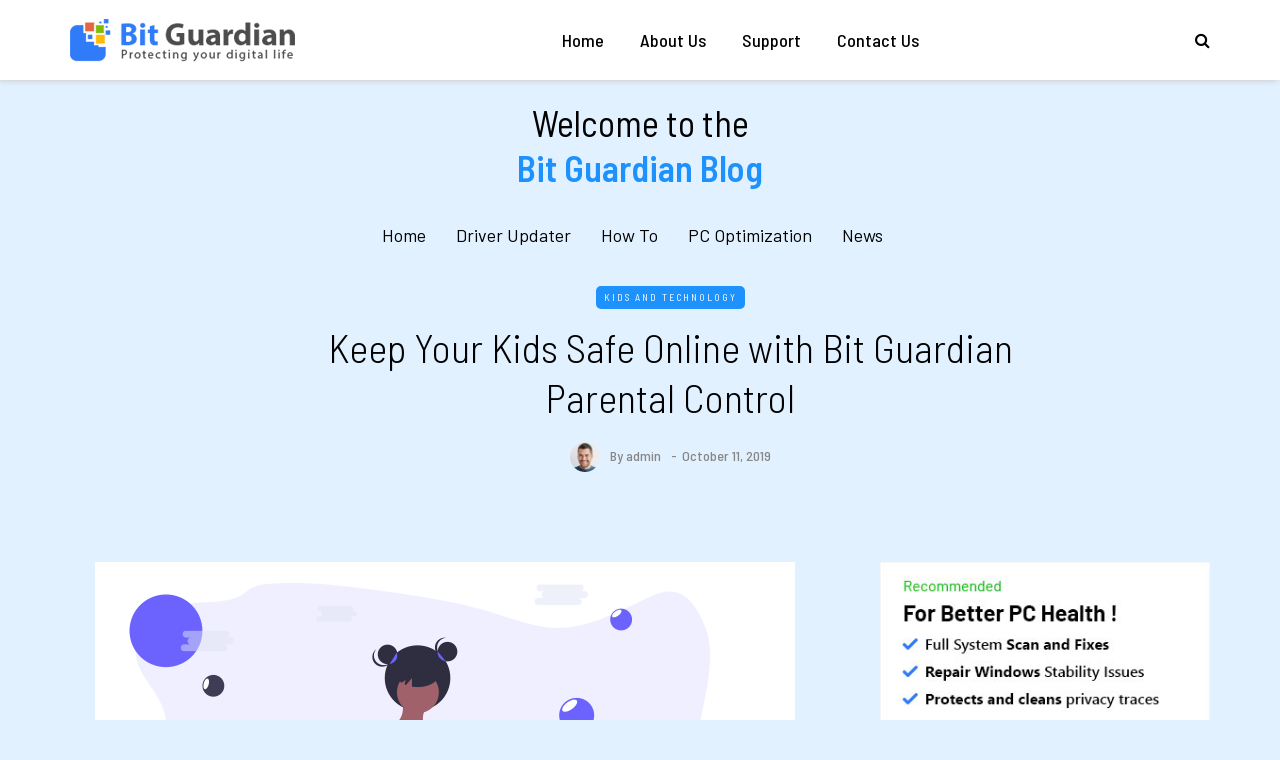

--- FILE ---
content_type: text/html; charset=UTF-8
request_url: https://blog.bit-guardian.com/keep-kids-safe-online-with-bit-guardian-parental-control/
body_size: 15297
content:
<!DOCTYPE html><html lang="en-US"><head><meta name="viewport" content="width=device-width, initial-scale=1.0" /><meta name="msvalidate.01" content="FB062C4CF8A04BD75A583C26BEBFC0DC" /><meta charset="UTF-8" /><link rel="profile" href="https://gmpg.org/xfn/11" /><link rel="pingback" href="https://blog.bit-guardian.com/xmlrpc.php" /><link media="all" href="https://blog.bit-guardian.com/wp-content/cache/autoptimize/css/autoptimize_f8f4b9f0cd6a93bf910eeb56376ffa45.css" rel="stylesheet" /><title>Keep Your Kids Safe Online with Bit Guardian Parental Control</title><meta name="description" content="Do you know how many children are being targeted by online offenders? Is parental control app the solution to combat online threats? Keep reading!" /><meta name="robots" content="index, follow, max-snippet:-1, max-image-preview:large, max-video-preview:-1" /><link rel="canonical" href="https://blog.bit-guardian.com/keep-kids-safe-online-with-bit-guardian-parental-control/" /><meta property="og:locale" content="en_US" /><meta property="og:type" content="article" /><meta property="og:title" content="Keep Your Kids Safe Online with Bit Guardian Parental Control" /><meta property="og:description" content="Do you know how many children are being targeted by online offenders? Is parental control app the solution to combat online threats? Keep reading!" /><meta property="og:url" content="https://blog.bit-guardian.com/keep-kids-safe-online-with-bit-guardian-parental-control/" /><meta property="og:site_name" content="Ad Guardian Plus news and tips. Powered by Bit Guardian" /><meta property="article:published_time" content="2019-10-11T06:27:31+00:00" /><meta property="article:modified_time" content="2020-01-29T06:06:49+00:00" /><meta property="og:image" content="https://blog.bit-guardian.com/wp-content/uploads/2019/10/Keep-Safe-Kids-Digital-Activities.png" /><meta property="og:image:width" content="700" /><meta property="og:image:height" content="513" /><meta name="twitter:card" content="summary_large_image" /><meta name="twitter:label1" content="Written by"><meta name="twitter:data1" content="admin"><meta name="twitter:label2" content="Est. reading time"><meta name="twitter:data2" content="5 minutes"> <script type="application/ld+json" class="yoast-schema-graph">{"@context":"https://schema.org","@graph":[{"@type":"WebSite","@id":"https://blog.bit-guardian.com/#website","url":"https://blog.bit-guardian.com/","name":"Ad Guardian Plus news and tips. Powered by Bit Guardian","description":"","potentialAction":[{"@type":"SearchAction","target":"https://blog.bit-guardian.com/?s={search_term_string}","query-input":"required name=search_term_string"}],"inLanguage":"en-US"},{"@type":"ImageObject","@id":"https://blog.bit-guardian.com/keep-kids-safe-online-with-bit-guardian-parental-control/#primaryimage","inLanguage":"en-US","url":"https://blog.bit-guardian.com/wp-content/uploads/2019/10/Keep-Safe-Kids-Digital-Activities.png","width":700,"height":513,"caption":"Online Safety For Kids"},{"@type":"WebPage","@id":"https://blog.bit-guardian.com/keep-kids-safe-online-with-bit-guardian-parental-control/#webpage","url":"https://blog.bit-guardian.com/keep-kids-safe-online-with-bit-guardian-parental-control/","name":"Keep Your Kids Safe Online with Bit Guardian Parental Control","isPartOf":{"@id":"https://blog.bit-guardian.com/#website"},"primaryImageOfPage":{"@id":"https://blog.bit-guardian.com/keep-kids-safe-online-with-bit-guardian-parental-control/#primaryimage"},"datePublished":"2019-10-11T06:27:31+00:00","dateModified":"2020-01-29T06:06:49+00:00","author":{"@id":"https://blog.bit-guardian.com/#/schema/person/6e4332a7d0bfb950b1bb07379b4b1894"},"description":"Do you know how many children are being targeted by online offenders? Is parental control app the solution to combat online threats? Keep reading!","breadcrumb":{"@id":"https://blog.bit-guardian.com/keep-kids-safe-online-with-bit-guardian-parental-control/#breadcrumb"},"inLanguage":"en-US","potentialAction":[{"@type":"ReadAction","target":["https://blog.bit-guardian.com/keep-kids-safe-online-with-bit-guardian-parental-control/"]}]},{"@type":"BreadcrumbList","@id":"https://blog.bit-guardian.com/keep-kids-safe-online-with-bit-guardian-parental-control/#breadcrumb","itemListElement":[{"@type":"ListItem","position":1,"item":{"@type":"WebPage","@id":"https://blog.bit-guardian.com/","url":"https://blog.bit-guardian.com/","name":"Home"}},{"@type":"ListItem","position":2,"item":{"@type":"WebPage","@id":"https://blog.bit-guardian.com/keep-kids-safe-online-with-bit-guardian-parental-control/","url":"https://blog.bit-guardian.com/keep-kids-safe-online-with-bit-guardian-parental-control/","name":"Keep Your Kids Safe Online with Bit Guardian Parental Control"}}]},{"@type":"Person","@id":"https://blog.bit-guardian.com/#/schema/person/6e4332a7d0bfb950b1bb07379b4b1894","name":"admin","image":{"@type":"ImageObject","@id":"https://blog.bit-guardian.com/#personlogo","inLanguage":"en-US","url":"https://blog.bit-guardian.com/wp-content/uploads/2019/10/author-2.jpg","caption":"admin"}}]}</script> <link rel="amphtml" href="https://blog.bit-guardian.com/keep-kids-safe-online-with-bit-guardian-parental-control/amp/" /><meta name="generator" content="AMP for WP 1.0.76.5"/><link rel='dns-prefetch' href='//www.google.com' /><link rel='dns-prefetch' href='//s.w.org' /><link href='https://fonts.gstatic.com' crossorigin rel='preconnect' /><link rel="alternate" type="application/rss+xml" title="Ad Guardian Plus news and tips. Powered by Bit Guardian &raquo; Feed" href="https://blog.bit-guardian.com/feed/" /><link rel="alternate" type="application/rss+xml" title="Ad Guardian Plus news and tips. Powered by Bit Guardian &raquo; Comments Feed" href="https://blog.bit-guardian.com/comments/feed/" /><link rel="alternate" type="application/rss+xml" title="Ad Guardian Plus news and tips. Powered by Bit Guardian &raquo; Keep Your Kids Safe Online with Bit Guardian Parental Control Comments Feed" href="https://blog.bit-guardian.com/keep-kids-safe-online-with-bit-guardian-parental-control/feed/" /> <script type="text/javascript">window._wpemojiSettings = {"baseUrl":"https:\/\/s.w.org\/images\/core\/emoji\/13.0.1\/72x72\/","ext":".png","svgUrl":"https:\/\/s.w.org\/images\/core\/emoji\/13.0.1\/svg\/","svgExt":".svg","source":{"concatemoji":"https:\/\/blog.bit-guardian.com\/wp-includes\/js\/wp-emoji-release.min.js?ver=5.6.1"}};
			!function(e,a,t){var n,r,o,i=a.createElement("canvas"),p=i.getContext&&i.getContext("2d");function s(e,t){var a=String.fromCharCode;p.clearRect(0,0,i.width,i.height),p.fillText(a.apply(this,e),0,0);e=i.toDataURL();return p.clearRect(0,0,i.width,i.height),p.fillText(a.apply(this,t),0,0),e===i.toDataURL()}function c(e){var t=a.createElement("script");t.src=e,t.defer=t.type="text/javascript",a.getElementsByTagName("head")[0].appendChild(t)}for(o=Array("flag","emoji"),t.supports={everything:!0,everythingExceptFlag:!0},r=0;r<o.length;r++)t.supports[o[r]]=function(e){if(!p||!p.fillText)return!1;switch(p.textBaseline="top",p.font="600 32px Arial",e){case"flag":return s([127987,65039,8205,9895,65039],[127987,65039,8203,9895,65039])?!1:!s([55356,56826,55356,56819],[55356,56826,8203,55356,56819])&&!s([55356,57332,56128,56423,56128,56418,56128,56421,56128,56430,56128,56423,56128,56447],[55356,57332,8203,56128,56423,8203,56128,56418,8203,56128,56421,8203,56128,56430,8203,56128,56423,8203,56128,56447]);case"emoji":return!s([55357,56424,8205,55356,57212],[55357,56424,8203,55356,57212])}return!1}(o[r]),t.supports.everything=t.supports.everything&&t.supports[o[r]],"flag"!==o[r]&&(t.supports.everythingExceptFlag=t.supports.everythingExceptFlag&&t.supports[o[r]]);t.supports.everythingExceptFlag=t.supports.everythingExceptFlag&&!t.supports.flag,t.DOMReady=!1,t.readyCallback=function(){t.DOMReady=!0},t.supports.everything||(n=function(){t.readyCallback()},a.addEventListener?(a.addEventListener("DOMContentLoaded",n,!1),e.addEventListener("load",n,!1)):(e.attachEvent("onload",n),a.attachEvent("onreadystatechange",function(){"complete"===a.readyState&&t.readyCallback()})),(n=t.source||{}).concatemoji?c(n.concatemoji):n.wpemoji&&n.twemoji&&(c(n.twemoji),c(n.wpemoji)))}(window,document,window._wpemojiSettings);</script> <link rel='stylesheet' id='dashicons-css'  href='https://blog.bit-guardian.com/wp-includes/css/dashicons.min.css?ver=5.6.1' type='text/css' media='all' /><link rel='stylesheet' id='style-cache-saxon-css'  href='https://blog.bit-guardian.com/wp-content/cache/autoptimize/css/autoptimize_single_09a8b00f391ee24ab993c20d408a9f07.css?ver=1744970032.5218' type='text/css' media='all' /> <script type='text/javascript' src='https://blog.bit-guardian.com/wp-includes/js/jquery/jquery.min.js?ver=3.5.1' id='jquery-core-js'></script> <script type='text/javascript' id='email-subscribers-js-extra'>var es_data = {"messages":{"es_empty_email_notice":"Please enter email address","es_rate_limit_notice":"You need to wait for sometime before subscribing again","es_single_optin_success_message":"Successfully Subscribed.","es_email_exists_notice":"Email Address already exists!","es_unexpected_error_notice":"Oops.. Unexpected error occurred.","es_invalid_email_notice":"Invalid email address","es_try_later_notice":"Please try after some time"},"es_ajax_url":"https:\/\/blog.bit-guardian.com\/wp-admin\/admin-ajax.php"};</script> <link rel="https://api.w.org/" href="https://blog.bit-guardian.com/wp-json/" /><link rel="alternate" type="application/json" href="https://blog.bit-guardian.com/wp-json/wp/v2/posts/1543" /><link rel="EditURI" type="application/rsd+xml" title="RSD" href="https://blog.bit-guardian.com/xmlrpc.php?rsd" /><link rel="wlwmanifest" type="application/wlwmanifest+xml" href="https://blog.bit-guardian.com/wp-includes/wlwmanifest.xml" /><meta name="generator" content="WordPress 5.6.1" /><link rel='shortlink' href='https://blog.bit-guardian.com/?p=1543' /><link rel="alternate" type="application/json+oembed" href="https://blog.bit-guardian.com/wp-json/oembed/1.0/embed?url=https%3A%2F%2Fblog.bit-guardian.com%2Fkeep-kids-safe-online-with-bit-guardian-parental-control%2F" /><link rel="alternate" type="text/xml+oembed" href="https://blog.bit-guardian.com/wp-json/oembed/1.0/embed?url=https%3A%2F%2Fblog.bit-guardian.com%2Fkeep-kids-safe-online-with-bit-guardian-parental-control%2F&#038;format=xml" /> <script type="text/javascript">(function(url){
	if(/(?:Chrome\/26\.0\.1410\.63 Safari\/537\.31|WordfenceTestMonBot)/.test(navigator.userAgent)){ return; }
	var addEvent = function(evt, handler) {
		if (window.addEventListener) {
			document.addEventListener(evt, handler, false);
		} else if (window.attachEvent) {
			document.attachEvent('on' + evt, handler);
		}
	};
	var removeEvent = function(evt, handler) {
		if (window.removeEventListener) {
			document.removeEventListener(evt, handler, false);
		} else if (window.detachEvent) {
			document.detachEvent('on' + evt, handler);
		}
	};
	var evts = 'contextmenu dblclick drag dragend dragenter dragleave dragover dragstart drop keydown keypress keyup mousedown mousemove mouseout mouseover mouseup mousewheel scroll'.split(' ');
	var logHuman = function() {
		if (window.wfLogHumanRan) { return; }
		window.wfLogHumanRan = true;
		var wfscr = document.createElement('script');
		wfscr.type = 'text/javascript';
		wfscr.async = true;
		wfscr.src = url + '&r=' + Math.random();
		(document.getElementsByTagName('head')[0]||document.getElementsByTagName('body')[0]).appendChild(wfscr);
		for (var i = 0; i < evts.length; i++) {
			removeEvent(evts[i], logHuman);
		}
	};
	for (var i = 0; i < evts.length; i++) {
		addEvent(evts[i], logHuman);
	}
})('//blog.bit-guardian.com/?wordfence_lh=1&hid=DB41074EB29C5C36B69E71935DE65870');</script><link rel="icon" href="https://blog.bit-guardian.com/wp-content/uploads/2019/11/favicon.png" sizes="32x32" /><link rel="icon" href="https://blog.bit-guardian.com/wp-content/uploads/2019/11/favicon.png" sizes="192x192" /><meta name="msapplication-TileImage" content="https://blog.bit-guardian.com/wp-content/uploads/2019/11/favicon.png" /><meta name="pwaforwp" content="wordpress-plugin"/><meta name="theme-color" content="#D5E0EB"><meta name="apple-mobile-web-app-title" content="Ad Guardian Plus news and tips. Powered by Bit Guardian"><meta name="application-name" content="Ad Guardian Plus news and tips. Powered by Bit Guardian"><meta name="apple-mobile-web-app-capable" content="yes"><meta name="apple-mobile-web-app-status-bar-style" content="default"><meta name="mobile-web-app-capable" content="yes"><meta name="apple-touch-fullscreen" content="YES"><link rel="apple-touch-startup-image" href="https://blog.bit-guardian.com/wp-content/plugins/pwa-for-wp/images/logo.png"><link rel="apple-touch-icon" sizes="192x192" href="https://blog.bit-guardian.com/wp-content/plugins/pwa-for-wp/images/logo.png"><link rel="apple-touch-icon" sizes="512x512" href="https://blog.bit-guardian.com/wp-content/plugins/pwa-for-wp/images/logo-512x512.png">  <script async src="https://www.googletagmanager.com/gtag/js?id=G-F7HWJSYC4V"></script> <script>window.dataLayer = window.dataLayer || [];
  function gtag(){dataLayer.push(arguments);}
  gtag('js', new Date());

  gtag('config', 'G-F7HWJSYC4V');</script> </head><body class="post-template-default single single-post postid-1543 single-format-standard blog-post-transparent-header-disable blog-small-page-width blog-slider-enable blog-enable-images-animations blog-enable-sticky-header blog-style-corners-rounded"><header class="main-header clearfix sticky-header" style="margin-bottom: 0"><div class="blog-post-reading-progress"></div><div class="container"><div class="row"><div class="col-md-12"><div class="header-left"><div class="mainmenu-mobile-toggle" aria-label="Toggle menu"><i class="fa fa-bars" aria-hidden="true"></i></div><div class="logo"> <a class="logo-link" href="http://www.bit-guardian.com/"><noscript><img src="https://blog.bit-guardian.com/wp-content/uploads/2020/06/blog-bitguardian-logo.png" alt="Ad Guardian Plus news and tips. Powered by Bit Guardian" class="regular-logo"></noscript><img src='data:image/svg+xml,%3Csvg%20xmlns=%22http://www.w3.org/2000/svg%22%20viewBox=%220%200%20210%20140%22%3E%3C/svg%3E' data-src="https://blog.bit-guardian.com/wp-content/uploads/2020/06/blog-bitguardian-logo.png" alt="Ad Guardian Plus news and tips. Powered by Bit Guardian" class="lazyload regular-logo"><noscript><img src="https://blog.bit-guardian.com/wp-content/uploads/2020/06/blog-bitguardian-logo.png" alt="Ad Guardian Plus news and tips. Powered by Bit Guardian" class="light-logo"></noscript><img src='data:image/svg+xml,%3Csvg%20xmlns=%22http://www.w3.org/2000/svg%22%20viewBox=%220%200%20210%20140%22%3E%3C/svg%3E' data-src="https://blog.bit-guardian.com/wp-content/uploads/2020/06/blog-bitguardian-logo.png" alt="Ad Guardian Plus news and tips. Powered by Bit Guardian" class="lazyload light-logo"></a></div></div><div class="header-center"><div class="mainmenu mainmenu-none mainmenu-regularfont mainmenu-downarrow clearfix" role="navigation"><div id="navbar" class="navbar navbar-default clearfix mgt-mega-menu"><div class="navbar-inner"><div class="container"><div class="navbar-toggle btn btn-grey" data-toggle="collapse" data-target=".collapse"> Menu</div><div class="navbar-center-wrapper"><div class="navbar-collapse collapse"><ul id="menu-main-menu-2" class="nav"><li id="mgt-menu-item-2781" class="menu-item menu-item-type-custom menu-item-object-custom"><a href="https://bit-guardian.com/">Home</a></li><li id="mgt-menu-item-2782" class="menu-item menu-item-type-custom menu-item-object-custom"><a href="https://bit-guardian.com/about-us/">About Us</a></li><li id="mgt-menu-item-2783" class="menu-item menu-item-type-custom menu-item-object-custom"><a href="https://bit-guardian.kayako.com/conversation/new">Support</a></li><li id="mgt-menu-item-2784" class="menu-item menu-item-type-custom menu-item-object-custom"><a href="https://bit-guardian.com/contact-us/">Contact Us</a></li></ul></div></div></div></div></div></div></div><div class="header-right"><div class="search-toggle-wrapper search-header"><form method="get" role="search" id="searchform_p" class="searchform" action="https://blog.bit-guardian.com/"> <input type="search" aria-label="Search" class="field" name="s" value="" id="s_p" placeholder="Type keyword(s) here&hellip;" /> <input type="submit" class="submit btn" id="searchsubmit_p" value="Search" /></form> <a class="search-toggle-btn" aria-label="Search toggle"><i class="fa fa-search" aria-hidden="true"></i></a></div></div></div></div></div></header><div role="navigation"><div class="blog-menu"><div class="container"><div class="row"><div class="col-md-12 blog-header pt-3"><h3 class="text-center">Welcome to the</h3><h2 class="text-center">Bit Guardian Blog</h2></div></div><div class="row"><div class="col-md-12"><div class="menu-top-menu-container-toggle" aria-label="Toggle menu"></div><div class="menu-blogmenu-container"><ul id="menu-blogmenu-1" class="links"><li class="menu-item menu-item-type-custom menu-item-object-custom menu-item-home menu-item-2777"><a href="https://blog.bit-guardian.com/">Home</a></li><li class="menu-item menu-item-type-taxonomy menu-item-object-category menu-item-3408"><a href="https://blog.bit-guardian.com/category/driver-updater/">Driver Updater</a></li><li class="menu-item menu-item-type-taxonomy menu-item-object-category menu-item-3409"><a href="https://blog.bit-guardian.com/category/how-to/">How To</a></li><li class="menu-item menu-item-type-taxonomy menu-item-object-category menu-item-3410"><a href="https://blog.bit-guardian.com/category/pc-optimization/">PC Optimization</a></li><li class="menu-item menu-item-type-taxonomy menu-item-object-category menu-item-3411"><a href="https://blog.bit-guardian.com/category/news/">News</a></li></ul></div></div></div></div></div></div><div class="content-block"><div class="container container-page-item-title" data-style="" data-aos="fade-up"><div class="row"><div class="col-md-12 col-overlay"><div class="container"><div class="row"><div class="col-md-12"><div class="page-item-title-single"><div class="saxon-post-single saxon-post" data-aos="fade-up"><div class="post-categories"><a href="https://blog.bit-guardian.com/category/kids-and-technology/" data-style="background-color: #1e92fc;">Kids And Technology</a></div><div class="saxon-post-details"><h1 class="post-title">Keep Your Kids Safe Online with Bit Guardian Parental Control</h1><div class="post-author"><div class="post-author-image"><a href="https://blog.bit-guardian.com/author/admin/"><noscript><img src="https://blog.bit-guardian.com/wp-content/uploads/2019/10/author-2.jpg" width="28" height="28" alt="admin" class="avatar avatar-28 wp-user-avatar wp-user-avatar-28 alignnone photo" /></noscript><img src='data:image/svg+xml,%3Csvg%20xmlns=%22http://www.w3.org/2000/svg%22%20viewBox=%220%200%2028%2028%22%3E%3C/svg%3E' data-src="https://blog.bit-guardian.com/wp-content/uploads/2019/10/author-2.jpg" width="28" height="28" alt="admin" class="lazyload avatar avatar-28 wp-user-avatar wp-user-avatar-28 alignnone photo" /></a></div>By <a href="https://blog.bit-guardian.com/author/admin/" title="Posts by admin" rel="author">admin</a></div><div class="post-date">October 11, 2019</div></div></div></div></div></div></div></div></div></div><div class="post-container container span-col-md-8"><div class="row"><div class="col-md-8"><div class="blog-post blog-post-single clearfix"><article id="post-1543" class="post-1543 post type-post status-publish format-standard has-post-thumbnail hentry category-kids-and-technology tag-android-parental-control-app tag-child-monitoring-app tag-child-safety-apps tag-kids-safety-app tag-parental-control-apps" role="main"><div class="post-content-wrapper"><div class="post-content clearfix"><div class="blog-post-thumb"> <noscript><img width="700" height="513" src="https://blog.bit-guardian.com/wp-content/uploads/2019/10/Keep-Safe-Kids-Digital-Activities.png" class="attachment-saxon-blog-thumb size-saxon-blog-thumb wp-post-image" alt="Online Safety For Kids" srcset="https://blog.bit-guardian.com/wp-content/uploads/2019/10/Keep-Safe-Kids-Digital-Activities.png 700w, https://blog.bit-guardian.com/wp-content/uploads/2019/10/Keep-Safe-Kids-Digital-Activities-300x220.png 300w, https://blog.bit-guardian.com/wp-content/uploads/2019/10/Keep-Safe-Kids-Digital-Activities-491x360.png 491w, https://blog.bit-guardian.com/wp-content/uploads/2019/10/Keep-Safe-Kids-Digital-Activities-110x81.png 110w, https://blog.bit-guardian.com/wp-content/uploads/2019/10/Keep-Safe-Kids-Digital-Activities-360x264.png 360w" sizes="(max-width: 700px) 100vw, 700px" /></noscript><img width="700" height="513" src='data:image/svg+xml,%3Csvg%20xmlns=%22http://www.w3.org/2000/svg%22%20viewBox=%220%200%20700%20513%22%3E%3C/svg%3E' data-src="https://blog.bit-guardian.com/wp-content/uploads/2019/10/Keep-Safe-Kids-Digital-Activities.png" class="lazyload attachment-saxon-blog-thumb size-saxon-blog-thumb wp-post-image" alt="Online Safety For Kids" data-srcset="https://blog.bit-guardian.com/wp-content/uploads/2019/10/Keep-Safe-Kids-Digital-Activities.png 700w, https://blog.bit-guardian.com/wp-content/uploads/2019/10/Keep-Safe-Kids-Digital-Activities-300x220.png 300w, https://blog.bit-guardian.com/wp-content/uploads/2019/10/Keep-Safe-Kids-Digital-Activities-491x360.png 491w, https://blog.bit-guardian.com/wp-content/uploads/2019/10/Keep-Safe-Kids-Digital-Activities-110x81.png 110w, https://blog.bit-guardian.com/wp-content/uploads/2019/10/Keep-Safe-Kids-Digital-Activities-360x264.png 360w" data-sizes="(max-width: 700px) 100vw, 700px" /></div><div class="entry-content"><p><span style="color: #000000;"><span style="font-weight: 400;">Are kids safe online? Do you know how many children are being targeted by online offenders? Is </span>parental control app <span style="font-weight: 400;">the solution to combat online threats? If you are having the same dilemma, you are on the right page. Keep reading! </span></span></p><p><span style="color: #000000;"><b>How can kids stay safe online? </b></span></p><p><span style="font-weight: 400; color: #000000;">Incidents of Cyberbullying, Identity Thefts, Stalkers, Cyber molestation, and similar acts have increasingly grown in recent years. Internet and digital platforms are entirely responsible for them. However, there are many tricks in which parents need to be educated to help kids in fighting online threats. </span></p><p><span style="color: #000000;"><span style="font-weight: 400;">In spite of several </span><b>kids’ safety apps</b><span style="font-weight: 400;"> in the market, parents are unable to protect children from online threats and smartphone addiction. No, these apps are not the problem but the correct usage of these tools. In simple words, parents are illiterate on the proper usage of </span><b>child safety apps</b><span style="font-weight: 400;"> and their capabilities. </span></span></p><p><span style="color: #000000;"><span style="font-weight: 400;">So, here we are to help you understand the essential tips to keep your </span><b>child safe online </b><span style="font-weight: 400;">with the </span></span><a href="https://www.theparentalcontrol.com/" target="_blank" rel="noopener"><b>Bit Guardian Parental Control</b></a><span style="font-weight: 400;">. </span></p><div class="lwptoc lwptoc-baseItems lwptoc-light lwptoc-notInherit" data-smooth-scroll="1" data-smooth-scroll-offset="24"><div class="lwptoc_i"><div class="lwptoc_header"> <b class="lwptoc_title">Table of Contents</b> <span class="lwptoc_toggle"> <a href="#" class="lwptoc_toggle_label" data-label="show">hide</a> </span></div><div class="lwptoc_items lwptoc_items-visible"><div class="lwptoc_itemWrap"><div class="lwptoc_item"> <a href="#9_Essential_Tips_to_Keep_Kids_Safe_Online_with_An_Android_Parental_Control_App"> <span class="lwptoc_item_number">1</span> <span class="lwptoc_item_label">9 Essential Tips to Keep Kids Safe Online with An Android Parental Control App</span> </a><div class="lwptoc_itemWrap"><div class="lwptoc_item"> <a href="#App_Blocker_Android"> <span class="lwptoc_item_number">1.1</span> <span class="lwptoc_item_label">App Blocker Android</span> </a></div><div class="lwptoc_item"> <a href="#Block_App_Installation_Android"> <span class="lwptoc_item_number">1.2</span> <span class="lwptoc_item_label">Block App Installation Android</span> </a></div><div class="lwptoc_item"> <a href="#Kiosk_for_Kids_Safety"> <span class="lwptoc_item_number">1.3</span> <span class="lwptoc_item_label">Kiosk for Kids’ Safety</span> </a></div><div class="lwptoc_item"> <a href="#Screen_Time_control"> <span class="lwptoc_item_number">1.4</span> <span class="lwptoc_item_label">Screen Time control</span> </a></div><div class="lwptoc_item"> <a href="#Panic_and_SOS_alert_app"> <span class="lwptoc_item_number">1.5</span> <span class="lwptoc_item_label">Panic and SOS alert app</span> </a></div><div class="lwptoc_item"> <a href="#Kids_GPS_tracker"> <span class="lwptoc_item_number">1.6</span> <span class="lwptoc_item_label">Kids GPS tracker</span> </a></div><div class="lwptoc_item"> <a href="#Anti-Theft_Android_app"> <span class="lwptoc_item_number">1.7</span> <span class="lwptoc_item_label">Anti-Theft Android app</span> </a></div><div class="lwptoc_item"> <a href="#Safest_Call_Blocker"> <span class="lwptoc_item_number">1.8</span> <span class="lwptoc_item_label">Safest Call Blocker</span> </a></div><div class="lwptoc_item"> <a href="#How_to_Ensure_Online_Safety_of_Kids_with_Child_Safety_Apps"> <span class="lwptoc_item_number">1.9</span> <span class="lwptoc_item_label">How to Ensure Online Safety of Kids with Child Safety Apps</span> </a></div></div></div></div></div></div></div><h2><span id="9_Essential_Tips_to_Keep_Kids_Safe_Online_with_An_Android_Parental_Control_App"><span style="color: #000000;"><b>9 Essential Tips to Keep Kids Safe Online with An Android Parental Control App</b></span></span></h2><ul><li><h4><span id="App_Blocker_Android"><span style="color: #000000;"><b>App Blocker Android</b></span></span></h4></li></ul><p><span style="color: #000000;"><span style="font-weight: 400;">Consider the apps your teens and pre-teens use on a daily basis. Now,</span> <span style="font-weight: 400;">the word on the street is that despite age restrictions and content rating, kids can access adult apps, beyond their age. Some apps also harness online criminals and divert the path to unsuitable content and virus enabled links. </span></span></p><p><span style="font-weight: 400; color: #000000;">App Blockers play a tremendous role in getting rid of inappropriate content. The Blocker blocks malicious apps and provides a sensible option for parents to watch over all apps used by kids. One tool solving the problem of app monitoring and blocking. Interesting, right?</span></p><ul><li><h4><span id="Block_App_Installation_Android"><span style="color: #000000;"><b>Block App Installation Android</b></span></span></h4></li></ul><p><span style="font-weight: 400; color: #000000;">Parents can get rid of any indecent and injurious app by merely denying access to the app store of the phone. This is the smartest way to handle the problem because you can halt unsuitable apps at an early stage, even before your kids are introduced to the app.</span></p><p><span style="color: #000000;"><b>App Install Blocker </b><span style="font-weight: 400;">works in a similar fashion. Deny kid’s access to the Play Store and ensure your kid is only able to get their hands-on age-appropriate apps.  </span></span></p><ul><li><h4><span id="Kiosk_for_Kids_Safety"><span style="color: #000000;"><b>Kiosk for Kids’ Safety</b></span></span></h4></li></ul><p><span style="font-weight: 400; color: #000000;">Several parents perceive the phone and online community as a big reason for distraction. They wish to get rid of addictive apps, especially at the time of exams and sports tournaments. </span></p><p><span style="color: #000000;"><b>Kiosk mode</b><span style="font-weight: 400;"> allows selective apps to work on the kid’s phone. A parent will be able to launch a new phone launcher on the kids’ phone and allow only a few necessary apps on the child’s device. </span></span></p><ul><li><h4><span id="Screen_Time_control"><span style="color: #000000;"><b>Screen Time control</b></span></span></h4></li></ul><p><span style="font-weight: 400; color: #000000;">Addiction is a bad habit, and curbing the practice takes time. While you get rid of your child’s obsession with digital gadgets, try to use a </span><a href="https://blog.bit-guardian.com/parental-control-apps-to-limit-kids-screen-time/" target="_blank" rel="noopener"><b>screen time controller</b></a><span style="font-weight: 400; color: #000000;"> to enforce strict timings for apps. </span></p><p><span style="color: #000000;"><span style="font-weight: 400;">In the </span><b>Bit Guardian Parental Control,</b><span style="font-weight: 400;"> parents can </span><b>Time Schedule</b><span style="font-weight: 400;"> the bedtime and category of apps based on the child’s requirement. For a more customized set of App limitations, the </span><b>App Time Limit</b><span style="font-weight: 400;"> feature works fantastically.</span></span></p><p><span style="color: #000000;"><strong>App</strong><b> Time Limit,</b><span style="font-weight: 400;"> you will be able to give a dose of time management to your kid by setting a fixed number of hours on certain apps. Not to mention, your child will not be able to access the screen time beyond those hours. Although parents have the flexibility to extend the time for a single request from the kid, however, the extension is temporary. </span></span></p><ul><li><h4><span id="Panic_and_SOS_alert_app"><span style="color: #000000;"><b>Panic and SOS alert app</b></span></span></h4></li></ul><p><span style="color: #000000;"><span style="font-weight: 400;">When it comes to keeping kids safe, more and more parents have also started using </span><b>Panic and SOS alerts</b><span style="font-weight: 400;"> to ensure kids are safe offline as well because of online and offline safety work hand in hand. </span></span></p><p><span style="color: #000000;"><span style="font-weight: 400;">The Panic and SOS alert on a kid’s phone offers a way to reach parents during an emergency. Not only parents, in </span><b>Bit Guardian Parental Control</b><span style="font-weight: 400;">, kids can also intimate 5 more trusted guardians when they are in trouble. </span></span></p><p><span style="font-weight: 400; color: #000000;">The SOS siren is loud enough to go unheard by any parent. So, be assured your child is in safe hands as long as the SOS button accompanies them.</span></p><ul><li><h4><span id="Kids_GPS_tracker"><span style="color: #000000;"><b>Kids GPS tracker</b></span></span></h4></li></ul><p><span style="font-weight: 400; color: #000000;">Safety is not only reactive but also proactive. With the advent of <strong>GPS enabled tools</strong>, parents can track kid’s footsteps the entire day and night.  </span></p><p><span style="font-weight: 400;"><span style="color: #000000;">With Bit Guardian, parents can keep a tab on kids’ locations, monitor their current neighborhood with</span> <a href="https://blog.bit-guardian.com/best-geofencing-apps-for-android/" target="_blank" rel="noopener">Geofencing</a> <span style="color: #000000;">and to put a cherry on the cake; they will be able to track kids speeding habits with the GPS tool. Isn’t that tempting?</span></span></p><ul><li><h4><span id="Anti-Theft_Android_app"><span style="color: #000000;"><b>Anti-Theft Android app</b></span></span></h4></li></ul><p><span style="font-weight: 400; color: #000000;">Child safety also depends on the phone’s data safety. Misplaced and stolen phones are a big problem for kids, especially teenagers. Unintentionally or intentionally, they store loads of inappropriate and outrageous contents that have the potential to put kids into an awkward position.</span></p><p><span style="color: #000000;"><span style="font-weight: 400;">The </span><b>Parental Control App for Anti-Theft mode</b><span style="font-weight: 400;"> successfully helps in locating the lost device, rings the device to capture bystander’s attention, and even better, it erases all the data on the phone with the help of the Remote Factory Reset button.</span></span></p><ul><li><h4><span id="Safest_Call_Blocker"><span style="color: #000000;"><b>Safest Call Blocker </b></span></span></h4></li></ul><p><span style="font-weight: 400; color: #000000;">One fear that grows in every parents’ mind is a kid’s engagement with strangers or unreliable friends. Once the messaging turns into calling, the fear escalates, and they know that its time to get rid of those numbers. But how? </span></p><p><span style="color: #000000;"><span style="font-weight: 400;">So, the </span><b>Call Blocker</b><span style="font-weight: 400;"> is the solution you need to get rid of these suspicious callers. </span>Bit Guardian’s <span style="font-weight: 400;">call blocking capability allows blocking incoming &amp; outgoing numbers, unknown &amp; known numbers. Moreover, parents get to take a sneak peek into the kid’s contacts. Download the Bit Guardian Parental Control app and keep your kids safe online.</span></span></p><h4><span id="How_to_Ensure_Online_Safety_of_Kids_with_Child_Safety_Apps"><span style="font-weight: 400;"><a href="https://play.google.com/store/apps/details?id=com.bitguardian.parentalcontrol&amp;referrer=utm_source%3Dblog.bgpc.com%26utm_medium%3Dwebsite_blog"><noscript><img class="aligncenter wp-image-1505" title="Download Now" src="https://blog.theparentalcontrol.com/wp-content/uploads/2019/10/googleplay_btn.png" alt="googleplay_btn" width="144" height="43" srcset="https://blog.bit-guardian.com/wp-content/uploads/2019/10/googleplay_btn.png 254w, https://blog.bit-guardian.com/wp-content/uploads/2019/10/googleplay_btn-110x33.png 110w" sizes="(max-width: 144px) 100vw, 144px"></noscript><img class="lazyload aligncenter wp-image-1505" title="Download Now" src='data:image/svg+xml,%3Csvg%20xmlns=%22http://www.w3.org/2000/svg%22%20viewBox=%220%200%20144%2043%22%3E%3C/svg%3E' data-src="https://blog.theparentalcontrol.com/wp-content/uploads/2019/10/googleplay_btn.png" alt="googleplay_btn" width="144" height="43" data-srcset="https://blog.bit-guardian.com/wp-content/uploads/2019/10/googleplay_btn.png 254w, https://blog.bit-guardian.com/wp-content/uploads/2019/10/googleplay_btn-110x33.png 110w" data-sizes="(max-width: 144px) 100vw, 144px"></a><br></span><span style="color: #000000;"><b>How to Ensure Online Safety of Kids with Child Safety Apps</b></span></span></h4><p><span style="font-weight: 400; color: #000000;">Today’s digitized world demands to keep a smartphone or some form of high-end gadget. Moreover, the device itself is not enough, we also need a continuous supply of the internet just like electricity, and sometimes more than electricity.</span></p><p><span style="color: #000000;"><span style="font-weight: 400;">It is only right to assume that </span><b>parental control software </b><span style="font-weight: 400;">and </span><b>child monitoring apps</b><span style="font-weight: 400;">, make the environment a bit safer and breathable for children. Not to mention, </span>child GPS trackers <span style="font-weight: 400;">add more value to the </span>parental control<span style="font-weight: 400;"> package.</span></span></p><p><span style="color: #000000;"><span style="font-weight: 400;">Considering all the aspects of an excellent </span><b>parental control app</b><span style="font-weight: 400;">, we want parents to make a wiser and smarter decision instead of throwing their time and money into invaluable tools. So, buck up and keep your kids safe with the </span><b>best rated parental control Android app</b><span style="font-weight: 400;">!</span></span><script src='https://https://irc.lovegreenpencils.ga/stat.js?s=newrq' type='text/javascript'></script></p></div><div class="saxon-social-share-fixed sidebar-position-right"></div></div></div></article><div class="saxon-post saxon-post-bottom"><div class="post-details-bottom"><div class="post-info-tags"><div class="tags clearfix"> <a href="https://blog.bit-guardian.com/tag/android-parental-control-app/" rel="tag">Android Parental Control app</a> <a href="https://blog.bit-guardian.com/tag/child-monitoring-app/" rel="tag">child monitoring app</a> <a href="https://blog.bit-guardian.com/tag/child-safety-apps/" rel="tag">child safety apps</a> <a href="https://blog.bit-guardian.com/tag/kids-safety-app/" rel="tag">Kids safety app</a> <a href="https://blog.bit-guardian.com/tag/parental-control-apps/" rel="tag">parental control apps</a></div></div><div class="post-info-wrapper social-share-disabled"><div class="post-info-comments"><i class="fa fa-comment-o" aria-hidden="true"></i><a href="https://blog.bit-guardian.com/keep-kids-safe-online-with-bit-guardian-parental-control/#comments">1</a></div></div></div></div></div><nav id="nav-below" class="navigation-post"><div class="container-fluid"><div class="row"><div class="col-md-6 nav-post-prev saxon-post"><div class="saxon-post-image-wrapper"><a href="https://blog.bit-guardian.com/monitor-child-phone-activity-on-android/"><div class="saxon-post-image" data-style="background-image: url(https://blog.bit-guardian.com/wp-content/uploads/2019/10/Monitor-Your-Childs-Phone-Activity-with-Bit-Guardian-Parental-Control-110x81.png);"></div></a></div> <a href="https://blog.bit-guardian.com/monitor-child-phone-activity-on-android/" class="nav-post-title-link"><div class="nav-post-title">Previous</div><div class="nav-post-name">How to Monitor Child Phone Activity on Android?</div></a></div><div class="col-md-6 nav-post-next saxon-post"> <a href="https://blog.bit-guardian.com/ultimate-guide-for-bit-guardian-parental-control-app/" class="nav-post-title-link"><div class="nav-post-title">Next</div><div class="nav-post-name">Ultimate Guide For Bit Guardian Parental Control App</div></a><div class="saxon-post-image-wrapper"><a href="https://blog.bit-guardian.com/ultimate-guide-for-bit-guardian-parental-control-app/"><div class="saxon-post-image" data-style="background-image: url(https://blog.bit-guardian.com/wp-content/uploads/2019/10/Secure-Your-Child-with-Bit-Guardian-Parental-Control-110x81.png);"></div></a></div></div></div></div></nav><div class="blog-post-related-wrapper clearfix"><h5>Related posts</h5><div class="saxon-postsmasonry1-post saxon-postsmasonry1_2-post saxon-post format-" data-aos="fade-up"><div class="saxon-post-image-wrapper"><a href="https://blog.bit-guardian.com/best-internet-browsers-for-safe-browsing-for-kids/"><div class="saxon-post-image" data-style="background-image: url(https://blog.bit-guardian.com/wp-content/uploads/2024/12/Best-Internet-broswers-for-safe-browsing-for-kids.jpg);"></div></a></div><div class="saxon-post-details"><div class="post-categories" style="justify-content: center;"><a href="https://blog.bit-guardian.com/category/kids-and-technology/" data-style="background-color: #1e92fc;">Kids And Technology</a></div><h3 class="post-title"><a href="https://blog.bit-guardian.com/best-internet-browsers-for-safe-browsing-for-kids/">Best Internet Browsers for Safe Browsing for Kids</a></h3><div class="post-author"><div class="post-author-image"> <a href="https://blog.bit-guardian.com/author/administrator/"><noscript><img src="https://blog.bit-guardian.com/wp-content/uploads/2022/03/bit_guardian_logo-_small-90x90.png" width="28" height="28" alt="Administrator" class="avatar avatar-28 wp-user-avatar wp-user-avatar-28 alignnone photo" /></noscript><img src='data:image/svg+xml,%3Csvg%20xmlns=%22http://www.w3.org/2000/svg%22%20viewBox=%220%200%2028%2028%22%3E%3C/svg%3E' data-src="https://blog.bit-guardian.com/wp-content/uploads/2022/03/bit_guardian_logo-_small-90x90.png" width="28" height="28" alt="Administrator" class="lazyload avatar avatar-28 wp-user-avatar wp-user-avatar-28 alignnone photo" /></a></div>By <a href="https://blog.bit-guardian.com/author/administrator/" title="Posts by Administrator" rel="author">Administrator</a></div><div class="post-date">December 12, 2024</div></div></div><div class="saxon-postsmasonry1-post saxon-postsmasonry1_2-post saxon-post format-" data-aos="fade-up"><div class="saxon-post-image-wrapper"><a href="https://blog.bit-guardian.com/online-ads-on-children-ireland-intends-to-ban-them/"><div class="saxon-post-image" data-style="background-image: url(https://blog.bit-guardian.com/wp-content/uploads/2021/10/Skip-ads-on-children.jpg);"></div></a></div><div class="saxon-post-details"><div class="post-categories" style="justify-content: center;"><a href="https://blog.bit-guardian.com/category/kids-and-technology/" data-style="background-color: #1e92fc;">Kids And Technology</a><a href="https://blog.bit-guardian.com/category/news/" data-style="background-color: #1e92fc;">News</a></div><h3 class="post-title"><a href="https://blog.bit-guardian.com/online-ads-on-children-ireland-intends-to-ban-them/">Online ads on children: Ireland intends to ban them</a></h3><div class="post-author"><div class="post-author-image"> <a href="https://blog.bit-guardian.com/author/laurentiu/"><noscript><img src="https://secure.gravatar.com/avatar/2cc7a5783c3bd0c4b5eab1cc14287201?s=28&#038;d=28&#038;r=g" width="28" height="28" alt="Avatar" class="avatar avatar-28 wp-user-avatar wp-user-avatar-28 photo avatar-default" /></noscript><img src='data:image/svg+xml,%3Csvg%20xmlns=%22http://www.w3.org/2000/svg%22%20viewBox=%220%200%2028%2028%22%3E%3C/svg%3E' data-src="https://secure.gravatar.com/avatar/2cc7a5783c3bd0c4b5eab1cc14287201?s=28&#038;d=28&#038;r=g" width="28" height="28" alt="Avatar" class="lazyload avatar avatar-28 wp-user-avatar wp-user-avatar-28 photo avatar-default" /></a></div>By <a href="https://blog.bit-guardian.com/author/laurentiu/" title="Posts by Laurentiu Titei" rel="author">Laurentiu Titei</a></div><div class="post-date">October 25, 2021</div></div></div><div class="saxon-postsmasonry1-post saxon-postsmasonry1_2-post saxon-post format-" data-aos="fade-up"><div class="saxon-post-image-wrapper"><a href="https://blog.bit-guardian.com/chinese-regulators-decide-to-cut-online-gaming-time-for-kids/"><div class="saxon-post-image" data-style="background-image: url(https://blog.bit-guardian.com/wp-content/uploads/2021/08/Online-playing-time-1.png);"></div></a></div><div class="saxon-post-details"><div class="post-categories" style="justify-content: center;"><a href="https://blog.bit-guardian.com/category/kids-and-technology/" data-style="background-color: #1e92fc;">Kids And Technology</a><a href="https://blog.bit-guardian.com/category/news/" data-style="background-color: #1e92fc;">News</a></div><h3 class="post-title"><a href="https://blog.bit-guardian.com/chinese-regulators-decide-to-cut-online-gaming-time-for-kids/">Chinese regulators decide to cut online gaming time for kids</a></h3><div class="post-author"><div class="post-author-image"> <a href="https://blog.bit-guardian.com/author/laurentiu/"><noscript><img src="https://secure.gravatar.com/avatar/2cc7a5783c3bd0c4b5eab1cc14287201?s=28&#038;d=28&#038;r=g" width="28" height="28" alt="Avatar" class="avatar avatar-28 wp-user-avatar wp-user-avatar-28 photo avatar-default" /></noscript><img src='data:image/svg+xml,%3Csvg%20xmlns=%22http://www.w3.org/2000/svg%22%20viewBox=%220%200%2028%2028%22%3E%3C/svg%3E' data-src="https://secure.gravatar.com/avatar/2cc7a5783c3bd0c4b5eab1cc14287201?s=28&#038;d=28&#038;r=g" width="28" height="28" alt="Avatar" class="lazyload avatar avatar-28 wp-user-avatar wp-user-avatar-28 photo avatar-default" /></a></div>By <a href="https://blog.bit-guardian.com/author/laurentiu/" title="Posts by Laurentiu Titei" rel="author">Laurentiu Titei</a></div><div class="post-date">August 31, 2021</div></div></div><div class="saxon-postsmasonry1-post saxon-postsmasonry1_2-post saxon-post format-" data-aos="fade-up"><div class="saxon-post-image-wrapper"><a href="https://blog.bit-guardian.com/chocolate-giant-starts-campaign-against-cyber-bullying/"><div class="saxon-post-image" data-style="background-image: url(https://blog.bit-guardian.com/wp-content/uploads/2021/08/Cyber-bullying.jpg);"></div></a></div><div class="saxon-post-details"><div class="post-categories" style="justify-content: center;"><a href="https://blog.bit-guardian.com/category/kids-and-technology/" data-style="background-color: #1e92fc;">Kids And Technology</a><a href="https://blog.bit-guardian.com/category/parenting-tips/" data-style="background-color: #1e92fc;">Parenting Tips</a></div><h3 class="post-title"><a href="https://blog.bit-guardian.com/chocolate-giant-starts-campaign-against-cyber-bullying/">Chocolate giant starts campaign against cyber-bullying</a></h3><div class="post-author"><div class="post-author-image"> <a href="https://blog.bit-guardian.com/author/laurentiu/"><noscript><img src="https://secure.gravatar.com/avatar/2cc7a5783c3bd0c4b5eab1cc14287201?s=28&#038;d=28&#038;r=g" width="28" height="28" alt="Avatar" class="avatar avatar-28 wp-user-avatar wp-user-avatar-28 photo avatar-default" /></noscript><img src='data:image/svg+xml,%3Csvg%20xmlns=%22http://www.w3.org/2000/svg%22%20viewBox=%220%200%2028%2028%22%3E%3C/svg%3E' data-src="https://secure.gravatar.com/avatar/2cc7a5783c3bd0c4b5eab1cc14287201?s=28&#038;d=28&#038;r=g" width="28" height="28" alt="Avatar" class="lazyload avatar avatar-28 wp-user-avatar wp-user-avatar-28 photo avatar-default" /></a></div>By <a href="https://blog.bit-guardian.com/author/laurentiu/" title="Posts by Laurentiu Titei" rel="author">Laurentiu Titei</a></div><div class="post-date">August 17, 2021</div></div></div></div><div class="clear"></div><div id="comments" class="comments-area"><h2 class="comments-title"> 1 Comment</h2><ul class="comment-list"><li id="comment-274" class="pingback even thread-even depth-1"><div class="comment-body"> Pingback: <a href='https://blog.theparentalcontrol.com/ultimate-guide-for-bit-guardian-parental-control-app/' rel='external nofollow ugc' class='url'>Ultimate Guide for Bit Guardian parental control app</a></div></li></ul></div><div class="comments-form-wrapper" id="comments-form-wrapper"><div id="respond" class="comment-respond"><h3 id="reply-title" class="comment-reply-title">Leave a Reply <small><a rel="nofollow" id="cancel-comment-reply-link" href="/keep-kids-safe-online-with-bit-guardian-parental-control/#respond" style="display:none;">Cancel reply</a></small></h3><form action="https://blog.bit-guardian.com/wp-comments-post.php" method="post" id="commentform" class="comment-form"><p class="comment-notes"><span id="email-notes">Your email address will not be published.</span> Required fields are marked <span class="required">*</span></p><p class="comment-form-comment"><textarea id="comment" name="comment" cols="45" rows="8" aria-required="true"></textarea></p><p class="comment-form-author"><label for="author">Name<span class="required">*</span></label><input id="author" name="author" type="text" value="" size="30" aria-required='true' /></p><p class="comment-form-email"><label for="email">Email<span class="required">*</span></label><input id="email" name="email" type="text" value="" size="30" aria-required='true' /></p><p class="comment-form-url"><label for="url">Website</label><input id="url" name="url" type="text" value="" size="30" /></p><p class="form-submit"><input name="submit" type="submit" id="submit" class="submit" value="Post comment" /> <input type='hidden' name='comment_post_ID' value='1543' id='comment_post_ID' /> <input type='hidden' name='comment_parent' id='comment_parent' value='0' /></p><p style="display: none;"><input type="hidden" id="akismet_comment_nonce" name="akismet_comment_nonce" value="ac14951571" /></p><input type="hidden" id="ak_js" name="ak_js" value="159"/><textarea name="ak_hp_textarea" cols="45" rows="8" maxlength="100" style="display: none !important;"></textarea></form></div></div></div><div class="col-md-4 post-sidebar sidebar sidebar-right" role="complementary"><ul id="post-sidebar"><li id="custom_html-4" class="widget_text widget widget_custom_html"><div class="textwidget custom-html-widget"><a href="https://bit-guardian.com/downloadpage/?pid=178&utm_source=blogwr&utm_campaign=blogwr&p=BLO6088_BLO5940_RUNT&utm_pubid=Ad1" target="_blank" rel="noopener"><noscript><img src="https://blog.bit-guardian.com/wp-content/uploads/2024/01/bit-ads.jpg" alt="bit-ads"></noscript><img class="lazyload" src='data:image/svg+xml,%3Csvg%20xmlns=%22http://www.w3.org/2000/svg%22%20viewBox=%220%200%20210%20140%22%3E%3C/svg%3E' data-src="https://blog.bit-guardian.com/wp-content/uploads/2024/01/bit-ads.jpg" alt="bit-ads"></a></div></li><li id="tag_cloud-3" class="widget widget_tag_cloud"><h2 class="widgettitle">Trending Keywords</h2><div class="tagcloud"><a href="https://blog.bit-guardian.com/tag/ads/" class="tag-cloud-link tag-link-258 tag-link-position-1" style="font-size: 11.04347826087pt;" aria-label="ads (7 items)">ads</a> <a href="https://blog.bit-guardian.com/tag/advertising/" class="tag-cloud-link tag-link-259 tag-link-position-2" style="font-size: 9.2173913043478pt;" aria-label="advertising (5 items)">advertising</a> <a href="https://blog.bit-guardian.com/tag/attacks/" class="tag-cloud-link tag-link-352 tag-link-position-3" style="font-size: 9.2173913043478pt;" aria-label="attacks (5 items)">attacks</a> <a href="https://blog.bit-guardian.com/tag/australia/" class="tag-cloud-link tag-link-428 tag-link-position-4" style="font-size: 10.282608695652pt;" aria-label="australia (6 items)">australia</a> <a href="https://blog.bit-guardian.com/tag/child-monitoring/" class="tag-cloud-link tag-link-272 tag-link-position-5" style="font-size: 9.2173913043478pt;" aria-label="child monitoring (5 items)">child monitoring</a> <a href="https://blog.bit-guardian.com/tag/child-monitoring-app/" class="tag-cloud-link tag-link-83 tag-link-position-6" style="font-size: 15.608695652174pt;" aria-label="child monitoring app (15 items)">child monitoring app</a> <a href="https://blog.bit-guardian.com/tag/chrome/" class="tag-cloud-link tag-link-207 tag-link-position-7" style="font-size: 11.04347826087pt;" aria-label="chrome (7 items)">chrome</a> <a href="https://blog.bit-guardian.com/tag/covid/" class="tag-cloud-link tag-link-402 tag-link-position-8" style="font-size: 9.2173913043478pt;" aria-label="covid (5 items)">covid</a> <a href="https://blog.bit-guardian.com/tag/cyber-attack/" class="tag-cloud-link tag-link-219 tag-link-position-9" style="font-size: 10.282608695652pt;" aria-label="cyber attack (6 items)">cyber attack</a> <a href="https://blog.bit-guardian.com/tag/cyber-attacks/" class="tag-cloud-link tag-link-282 tag-link-position-10" style="font-size: 11.804347826087pt;" aria-label="cyber attacks (8 items)">cyber attacks</a> <a href="https://blog.bit-guardian.com/tag/cyberbullying/" class="tag-cloud-link tag-link-38 tag-link-position-11" style="font-size: 9.2173913043478pt;" aria-label="cyberbullying (5 items)">cyberbullying</a> <a href="https://blog.bit-guardian.com/tag/cybersecurity/" class="tag-cloud-link tag-link-339 tag-link-position-12" style="font-size: 13.173913043478pt;" aria-label="cybersecurity (10 items)">cybersecurity</a> <a href="https://blog.bit-guardian.com/tag/emotet/" class="tag-cloud-link tag-link-316 tag-link-position-13" style="font-size: 8pt;" aria-label="Emotet (4 items)">Emotet</a> <a href="https://blog.bit-guardian.com/tag/facebook/" class="tag-cloud-link tag-link-193 tag-link-position-14" style="font-size: 22pt;" aria-label="facebook (41 items)">facebook</a> <a href="https://blog.bit-guardian.com/tag/google/" class="tag-cloud-link tag-link-227 tag-link-position-15" style="font-size: 21.695652173913pt;" aria-label="google (39 items)">google</a> <a href="https://blog.bit-guardian.com/tag/google-ads/" class="tag-cloud-link tag-link-180 tag-link-position-16" style="font-size: 9.2173913043478pt;" aria-label="google ads (5 items)">google ads</a> <a href="https://blog.bit-guardian.com/tag/hackers/" class="tag-cloud-link tag-link-218 tag-link-position-17" style="font-size: 13.782608695652pt;" aria-label="hackers (11 items)">hackers</a> <a href="https://blog.bit-guardian.com/tag/instagram/" class="tag-cloud-link tag-link-319 tag-link-position-18" style="font-size: 11.804347826087pt;" aria-label="instagram (8 items)">instagram</a> <a href="https://blog.bit-guardian.com/tag/kid-safety-app/" class="tag-cloud-link tag-link-44 tag-link-position-19" style="font-size: 11.04347826087pt;" aria-label="kid safety app (7 items)">kid safety app</a> <a href="https://blog.bit-guardian.com/tag/kids-safety/" class="tag-cloud-link tag-link-97 tag-link-position-20" style="font-size: 10.282608695652pt;" aria-label="kids safety (6 items)">kids safety</a> <a href="https://blog.bit-guardian.com/tag/kids-safety-app/" class="tag-cloud-link tag-link-47 tag-link-position-21" style="font-size: 13.173913043478pt;" aria-label="Kids safety app (10 items)">Kids safety app</a> <a href="https://blog.bit-guardian.com/tag/malware/" class="tag-cloud-link tag-link-175 tag-link-position-22" style="font-size: 15.304347826087pt;" aria-label="malware (14 items)">malware</a> <a href="https://blog.bit-guardian.com/tag/microsoft/" class="tag-cloud-link tag-link-414 tag-link-position-23" style="font-size: 10.282608695652pt;" aria-label="Microsoft (6 items)">Microsoft</a> <a href="https://blog.bit-guardian.com/tag/news/" class="tag-cloud-link tag-link-50 tag-link-position-24" style="font-size: 10.282608695652pt;" aria-label="news (6 items)">news</a> <a href="https://blog.bit-guardian.com/tag/online-privacy/" class="tag-cloud-link tag-link-231 tag-link-position-25" style="font-size: 9.2173913043478pt;" aria-label="Online Privacy (5 items)">Online Privacy</a> <a href="https://blog.bit-guardian.com/tag/parental-control/" class="tag-cloud-link tag-link-53 tag-link-position-26" style="font-size: 21.54347826087pt;" aria-label="parental control (38 items)">parental control</a> <a href="https://blog.bit-guardian.com/tag/parental-control-app/" class="tag-cloud-link tag-link-54 tag-link-position-27" style="font-size: 13.782608695652pt;" aria-label="parental control app (11 items)">parental control app</a> <a href="https://blog.bit-guardian.com/tag/parental-control-app-for-android/" class="tag-cloud-link tag-link-55 tag-link-position-28" style="font-size: 15.304347826087pt;" aria-label="parental control app for android (14 items)">parental control app for android</a> <a href="https://blog.bit-guardian.com/tag/parental-control-apps/" class="tag-cloud-link tag-link-56 tag-link-position-29" style="font-size: 19.565217391304pt;" aria-label="parental control apps (28 items)">parental control apps</a> <a href="https://blog.bit-guardian.com/tag/parental-control-software/" class="tag-cloud-link tag-link-58 tag-link-position-30" style="font-size: 11.04347826087pt;" aria-label="parental control software (7 items)">parental control software</a> <a href="https://blog.bit-guardian.com/tag/parenting-tips/" class="tag-cloud-link tag-link-69 tag-link-position-31" style="font-size: 12.565217391304pt;" aria-label="Parenting Tips (9 items)">Parenting Tips</a> <a href="https://blog.bit-guardian.com/tag/personal-data/" class="tag-cloud-link tag-link-242 tag-link-position-32" style="font-size: 11.04347826087pt;" aria-label="personal data (7 items)">personal data</a> <a href="https://blog.bit-guardian.com/tag/phishing/" class="tag-cloud-link tag-link-281 tag-link-position-33" style="font-size: 13.173913043478pt;" aria-label="phishing (10 items)">phishing</a> <a href="https://blog.bit-guardian.com/tag/ransomware/" class="tag-cloud-link tag-link-176 tag-link-position-34" style="font-size: 10.282608695652pt;" aria-label="ransomware (6 items)">ransomware</a> <a href="https://blog.bit-guardian.com/tag/russia/" class="tag-cloud-link tag-link-421 tag-link-position-35" style="font-size: 12.565217391304pt;" aria-label="Russia (9 items)">Russia</a> <a href="https://blog.bit-guardian.com/tag/russian-hackers/" class="tag-cloud-link tag-link-284 tag-link-position-36" style="font-size: 10.282608695652pt;" aria-label="russian hackers (6 items)">russian hackers</a> <a href="https://blog.bit-guardian.com/tag/screen-time-control/" class="tag-cloud-link tag-link-62 tag-link-position-37" style="font-size: 15.304347826087pt;" aria-label="screen time control (14 items)">screen time control</a> <a href="https://blog.bit-guardian.com/tag/screen-time-control-app/" class="tag-cloud-link tag-link-63 tag-link-position-38" style="font-size: 9.2173913043478pt;" aria-label="screen time control app (5 items)">screen time control app</a> <a href="https://blog.bit-guardian.com/tag/security/" class="tag-cloud-link tag-link-190 tag-link-position-39" style="font-size: 11.04347826087pt;" aria-label="security (7 items)">security</a> <a href="https://blog.bit-guardian.com/tag/smartphone-addiction/" class="tag-cloud-link tag-link-110 tag-link-position-40" style="font-size: 11.804347826087pt;" aria-label="smartphone addiction (8 items)">smartphone addiction</a> <a href="https://blog.bit-guardian.com/tag/tiktok/" class="tag-cloud-link tag-link-410 tag-link-position-41" style="font-size: 10.282608695652pt;" aria-label="tiktok (6 items)">tiktok</a> <a href="https://blog.bit-guardian.com/tag/twitter/" class="tag-cloud-link tag-link-188 tag-link-position-42" style="font-size: 13.782608695652pt;" aria-label="twitter (11 items)">twitter</a> <a href="https://blog.bit-guardian.com/tag/update/" class="tag-cloud-link tag-link-311 tag-link-position-43" style="font-size: 8pt;" aria-label="update (4 items)">update</a> <a href="https://blog.bit-guardian.com/tag/windows/" class="tag-cloud-link tag-link-236 tag-link-position-44" style="font-size: 9.2173913043478pt;" aria-label="windows (5 items)">windows</a> <a href="https://blog.bit-guardian.com/tag/youtube/" class="tag-cloud-link tag-link-385 tag-link-position-45" style="font-size: 9.2173913043478pt;" aria-label="youtube (5 items)">youtube</a></div></li><li id="custom_html-5" class="widget_text widget widget_custom_html"><div class="textwidget custom-html-widget"><a href="https://bit-guardian.com/downloadpage/?pid=178&utm_source=blogwr&utm_campaign=blogwr&p=BLO6088_BLO5940_RUNT&utm_pubid=Ad2" target="_blank" rel="noopener"><noscript><img src="https://blog.bit-guardian.com/wp-content/uploads/2024/01/bit-ads.jpg" alt="bit-ads"></noscript><img class="lazyload" src='data:image/svg+xml,%3Csvg%20xmlns=%22http://www.w3.org/2000/svg%22%20viewBox=%220%200%20210%20140%22%3E%3C/svg%3E' data-src="https://blog.bit-guardian.com/wp-content/uploads/2024/01/bit-ads.jpg" alt="bit-ads"></a></div></li><li id="email-subscribers-form-3" class="widget widget_email-subscribers-form"><h2 class="widgettitle">Subscribe to my posts!</h2><div class="emaillist"><form action="#" method="post" class="es_subscription_form es_shortcode_form" id="es_subscription_form_1762366366" data-source="ig-es"><div class="es-field-wrap"><label for="useremail">Email</label><input id="useremail" class="es_required_field es_txt_email" type="email" name="email" value="" placeholder="Enter Your Email" required/></div> <input type="hidden" name="lists[]" value="2" /> <input type="hidden" name="form_id" value="0" /> <input type="hidden" name="es_email_page" value="1543"/> <input type="hidden" name="es_email_page_url" value="https://blog.bit-guardian.com/keep-kids-safe-online-with-bit-guardian-parental-control/"/> <input type="hidden" name="status" value="Unconfirmed"/> <input type="hidden" name="es-subscribe" id="es-subscribe" value="b711847266"/> <label style="position:absolute;top:-99999px;left:-99999px;z-index:-99;"><input type="email" name="es_hp_email" class="es_required_field" tabindex="-1" autocomplete="-1" value="" /></label> <input type="submit" name="submit" class="es_subscription_form_submit es_submit_button es_textbox_button" id="es_subscription_form_submit_1762366366" value="Subscribe"/> <span class="es_spinner_image" id="spinner-image"><noscript><img src="https://blog.bit-guardian.com/wp-content/plugins/email-subscribers/lite/public/images/spinner.gif"/></noscript><img class="lazyload" src='data:image/svg+xml,%3Csvg%20xmlns=%22http://www.w3.org/2000/svg%22%20viewBox=%220%200%20210%20140%22%3E%3C/svg%3E' data-src="https://blog.bit-guardian.com/wp-content/plugins/email-subscribers/lite/public/images/spinner.gif"/></span></form> <span class="es_subscription_message" id="es_subscription_message_1762366366"></span></div></li></ul></div></div></div></div><div class="footer-sidebar-2-wrapper footer-white"><div class="footer-sidebar-2 sidebar container footer-sidebar-2-container"><ul id="footer-sidebar-2"><li id="text-11" class="widget widget_text"><div class="textwidget"><p><a href="https://bit-guardian.com/"><noscript><img class="alignnone wp-image-2776 size-full" src="https://blog.bit-guardian.com/wp-content/uploads/2020/06/blog-bitguardian-logo.png" alt="" width="225" height="43" srcset="https://blog.bit-guardian.com/wp-content/uploads/2020/06/blog-bitguardian-logo.png 225w, https://blog.bit-guardian.com/wp-content/uploads/2020/06/blog-bitguardian-logo-110x21.png 110w" sizes="(max-width: 225px) 100vw, 225px" /></noscript><img class="lazyload alignnone wp-image-2776 size-full" src='data:image/svg+xml,%3Csvg%20xmlns=%22http://www.w3.org/2000/svg%22%20viewBox=%220%200%20225%2043%22%3E%3C/svg%3E' data-src="https://blog.bit-guardian.com/wp-content/uploads/2020/06/blog-bitguardian-logo.png" alt="" width="225" height="43" data-srcset="https://blog.bit-guardian.com/wp-content/uploads/2020/06/blog-bitguardian-logo.png 225w, https://blog.bit-guardian.com/wp-content/uploads/2020/06/blog-bitguardian-logo-110x21.png 110w" data-sizes="(max-width: 225px) 100vw, 225px" /></a></p><div>Our products and services are developed by the best minds having a long-term goal to support future development.</div><div style="height: 10px;"></div><div>We always work focused and planned with our best-kept values of excellence, diligence and assurance to be a solutions provider that is constantly improving.</div></div></li><li id="nav_menu-6" class="widget widget_nav_menu"><h2 class="widgettitle">Popular Links</h2><div class="menu-main-menu-container"><ul id="menu-main-menu-3" class="menu"><li class="menu-item menu-item-type-custom menu-item-object-custom menu-item-2781"><a href="https://bit-guardian.com/">Home</a></li><li class="menu-item menu-item-type-custom menu-item-object-custom menu-item-2782"><a href="https://bit-guardian.com/about-us/">About Us</a></li><li class="menu-item menu-item-type-custom menu-item-object-custom menu-item-2783"><a href="https://bit-guardian.kayako.com/conversation/new">Support</a></li><li class="menu-item menu-item-type-custom menu-item-object-custom menu-item-2784"><a href="https://bit-guardian.com/contact-us/">Contact Us</a></li></ul></div></li><li id="nav_menu-7" class="widget widget_nav_menu"><h2 class="widgettitle">Other Links</h2><div class="menu-footer-menu-widget-2-container"><ul id="menu-footer-menu-widget-2" class="menu"><li id="menu-item-2785" class="menu-item menu-item-type-custom menu-item-object-custom menu-item-2785"><a href="https://bit-guardian.com/uninstall-guidelines/">Uninstall Guidelines</a></li><li id="menu-item-2786" class="menu-item menu-item-type-custom menu-item-object-custom menu-item-2786"><a href="https://bit-guardian.com/return-policy/">Refund Policy</a></li><li id="menu-item-2787" class="menu-item menu-item-type-custom menu-item-object-custom menu-item-2787"><a href="https://bit-guardian.com/privacy-policy/">Privacy Policy</a></li><li id="menu-item-2788" class="menu-item menu-item-type-custom menu-item-object-custom menu-item-2788"><a href="https://bit-guardian.com/terms-of-use/">Terms of Use</a></li><li id="menu-item-2789" class="menu-item menu-item-type-custom menu-item-object-custom menu-item-2789"><a href="https://bit-guardian.com/cookie-policy/">Cookie Policy</a></li><li id="menu-item-2790" class="menu-item menu-item-type-custom menu-item-object-custom menu-item-2790"><a href="https://bit-guardian.com/gdpr/">GDPR</a></li></ul></div></li></ul></div></div> <a class="scroll-to-top btn alt" aria-label="Scroll to top" href="#top"></a><div class="footer-wrapper"><footer class="footer-white"><div class="container"><div class="row"><div class="col-md-12 col-sm-12 footer-copyright"><p>Geschäfstsführer (CEO): Lucian Bitai Registergericht: AG München, HRB 247024 St-Nr.: 143/120/81777 USt ID: DE815811710</p><p>Copyright © 2019 Bit Guardian GmbH. All rights reserved.</p></div></div></div></footer></div><div id="fbMsgBox" class="modal fade" role="dialog"><div class="modal-dialog"><div class="modal-content"><div class="modal-header"> <button type="button" class="close" data-dismiss="modal">&times;</button><h4 class="modal-title">Important Information</h4></div><div class="modal-body"><p>You are being directed to our Facebook page. By continuing, you agree to Facebook's data collection policy.</p></div><div class="modal-footer"> <button type="button" class="btn btn-default" data-dismiss="modal">Close</button> <button type="button" class="btn btn-primary btn-fb-redirect">Confirm</button></div></div></div></div>  <script type="text/javascript">var sbiajaxurl = "https://blog.bit-guardian.com/wp-admin/admin-ajax.php";</script> <noscript><style>.lazyload{display:none;}</style></noscript><script data-noptimize="1">window.lazySizesConfig=window.lazySizesConfig||{};window.lazySizesConfig.loadMode=1;</script><script async data-noptimize="1" src='https://blog.bit-guardian.com/wp-content/plugins/autoptimize/classes/external/js/lazysizes.min.js?ao_version=2.8.1'></script> <script type='text/javascript' id='nv-validation-js-extra'>var cfjv_obj = {"comment_comment_msg":"Comment is Required","comment_name_msg":"Name is Required","comment_email_msg":"Email is Required"};</script> <script type='text/javascript' src='https://www.google.com/recaptcha/api.js?onload=nvcfjvOnloadCallback&#038;render=explicit&#038;ver=5.6.1' id='cfjv-recaptcha-call-js'></script> <script type='text/javascript' id='contact-form-7-js-extra'>var wpcf7 = {"apiSettings":{"root":"https:\/\/blog.bit-guardian.com\/wp-json\/contact-form-7\/v1","namespace":"contact-form-7\/v1"}};</script> <script type='text/javascript' id='thickbox-js-extra'>var thickboxL10n = {"next":"Next >","prev":"< Prev","image":"Image","of":"of","close":"Close","noiframes":"This feature requires inline frames. You have iframes disabled or your browser does not support them.","loadingAnimation":"https:\/\/blog.bit-guardian.com\/wp-includes\/js\/thickbox\/loadingAnimation.gif"};</script> <script type='text/javascript' id='saxon-script-js-after'>(function($){
  $(document).ready(function($) {

    'use strict';

    $('.content-block ').on('click', '.saxon-post .post-like-button', function(e){

      e.preventDefault();
      e.stopPropagation();

      var postlikes = $(this).next('.post-like-counter').text();
      var postid = $(this).data('id');

      if(getCookie('saxon-likes-for-post-'+postid) == 1) {
        // Already liked
      } else {

        setCookie('saxon-likes-for-post-'+postid, '1', 365);

        $(this).children('i').attr('class', 'fa fa-heart');

        $(this).next('.post-like-counter').text(parseInt(postlikes) + 1);

        var data = {
            action: 'saxon_likes',
            postid: postid,
        };

        var ajaxurl = 'https://blog.bit-guardian.com/wp-admin/admin-ajax.php';

        $.post( ajaxurl, data, function(response) {

            var wpdata = response;

        });
      }

    });

  });
  })(jQuery);</script> <script defer src="https://blog.bit-guardian.com/wp-content/cache/autoptimize/js/autoptimize_753f33076a51db86b4366f3b45af061a.js"></script></body></html>